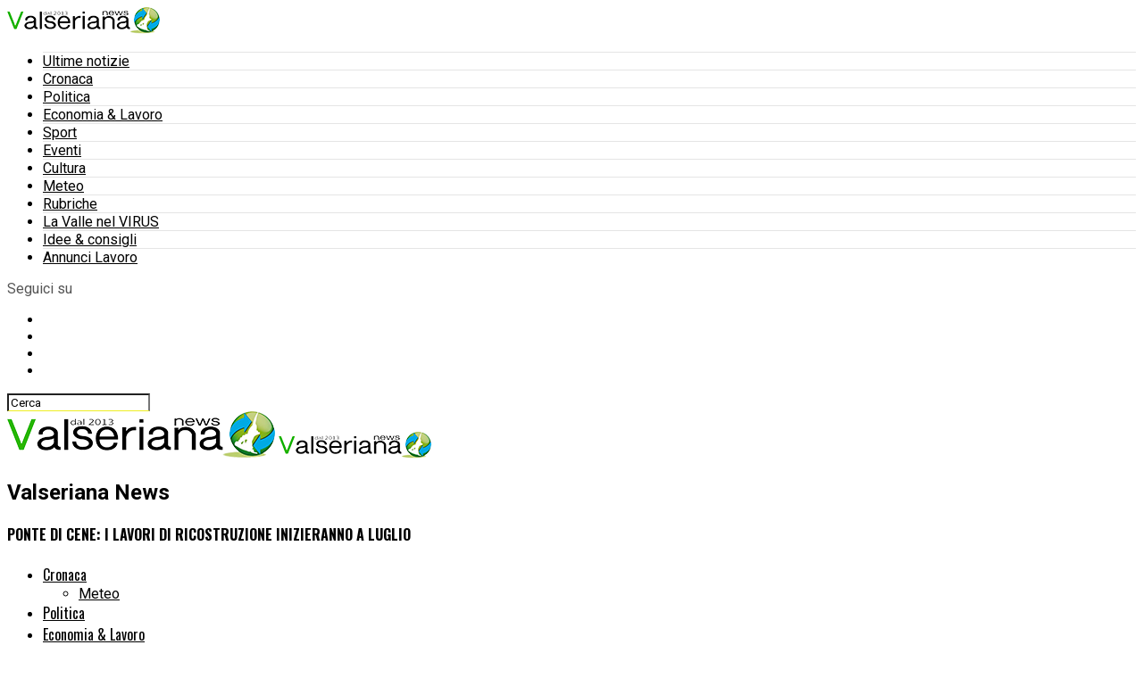

--- FILE ---
content_type: application/javascript; charset=utf-8
request_url: https://fundingchoicesmessages.google.com/f/AGSKWxX4fCyZyZb6btFaEmAzBt00rDjU8BtU-yBG8-WpfoINufowN3Md-N5c9FX35MkS2ToTwobBefkQVPyN7D3Xky0riAkOIO4yYaZ2ZP6G2m5X0FtlDqsyOI5NICXXmwsVS0EJhSDkA6rxAGX--a8XWXfT3DZmpg8m174lMgw5Z0t2XWaVZ1fO4GHQkXZ6/_.cyad1./artimediatargetads./ad-boxes-_ad_728_/ad_728_
body_size: -1290
content:
window['867bea87-ceed-459d-bb84-3a40b8f33c0a'] = true;